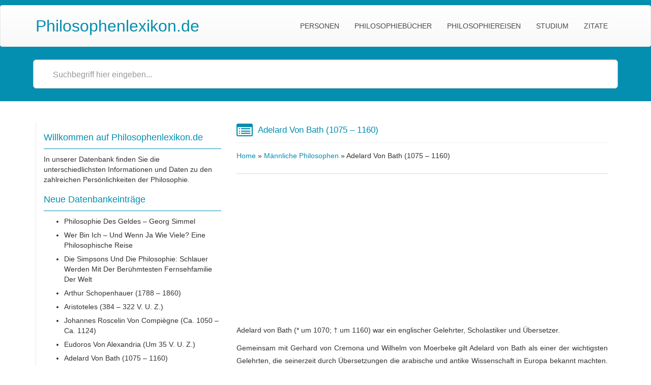

--- FILE ---
content_type: text/html; charset=utf-8
request_url: https://www.google.com/recaptcha/api2/aframe
body_size: 224
content:
<!DOCTYPE HTML><html><head><meta http-equiv="content-type" content="text/html; charset=UTF-8"></head><body><script nonce="Uryd3MTZnYrSGYLY0DAEUA">/** Anti-fraud and anti-abuse applications only. See google.com/recaptcha */ try{var clients={'sodar':'https://pagead2.googlesyndication.com/pagead/sodar?'};window.addEventListener("message",function(a){try{if(a.source===window.parent){var b=JSON.parse(a.data);var c=clients[b['id']];if(c){var d=document.createElement('img');d.src=c+b['params']+'&rc='+(localStorage.getItem("rc::a")?sessionStorage.getItem("rc::b"):"");window.document.body.appendChild(d);sessionStorage.setItem("rc::e",parseInt(sessionStorage.getItem("rc::e")||0)+1);localStorage.setItem("rc::h",'1769210323306');}}}catch(b){}});window.parent.postMessage("_grecaptcha_ready", "*");}catch(b){}</script></body></html>

--- FILE ---
content_type: text/plain
request_url: https://www.google-analytics.com/j/collect?v=1&_v=j102&aip=1&a=1470896545&t=pageview&_s=1&dl=http%3A%2F%2Fwww.philosophenlexikon.de%2Fadelard-von-bath%2F&ul=en-us%40posix&dt=Adelard%20von%20Bath%20(1075%20%E2%80%93%201160)%20%7C%20Philosophenlexikon.de&sr=1280x720&vp=1280x720&_u=YEBAAEABAAAAACAAI~&jid=674583143&gjid=1136343416&cid=1129916921.1769210321&tid=UA-78434441-1&_gid=1146351538.1769210321&_r=1&_slc=1&z=439765801
body_size: -452
content:
2,cG-HFJV2PPC38

--- FILE ---
content_type: text/javascript
request_url: http://www.philosophenlexikon.de/wp-content/themes/mywiki-pro/js/general.js
body_size: 996
content:
function suggest(e){
    if(e.length==0){$("#suggestions").fadeOut()}else{$(".icon-spin").addClass("search-load");$.post(my_ajax.ajaxurl,{action:"mywiki_search",queryString:""+e+""},function(e){if(e.length>0){var t;$("#suggestions").fadeIn();if(e!="no"){$("#ascrail2000").fadeIn();$("#suggestionslist").html(e)}else{t='<div style="color:#000; padding:8px 7px 0px 28px; font-family: Open Sans, sans-serif;text-align:center;">No Result Found</div>';$("#suggestionslist").html(t)}$(".icon-spin").removeClass("search-load")}})}}
function fill(e){$("#s").val(e);setTimeout("$('#suggestions').fadeOut();",600);setTimeout("$('#ascrail2000').fadeOut();",600)}
function doRemove(e){$(e).getNiceScroll().remove()}
function toggleVisibility(){vis=!vis;var e=$("#suggestionslist").getNiceScroll();vis?e.show():e.hide()}
function toggleDiv(){var e=$("#suggestionslist");var t=e.css("display")!="none";t?e.hide():e.show()}

jQuery.ajax({type:"GET",url:my_ajax.ajaxurl+"?action=mywiki_header",cache:false,dataType:"json",success:function(e){if(e.header){$(".navbar").css({"background-image":"url("+e.header+")","background-size":"cover","background-repeat":"no-repeat"})}}});
jQuery(document).ready(function($){$("#submit-comment-form").click(function($){var e=true;var t=new Array;$(".required").each(function(){var n=$(this).attr("id");if($("#"+n).val()==""){t["comment_form_field"]=$("#"+n).val();$("#"+n).css("border-color","red");e=false}});if(!e){return false}$.ajax({type:"POST",url:my_ajax.ajaxurl,data:{action:"",comment_form_fields:t},beforeSend:function(){},complete:function(){},cache:false,success:function(e){}})})});

jQuery(document).ready(function($){$("#suggestionslist").niceScroll({touchbehavior:true,cursorcolor:"#048EB0",cursoropacitymax:.7,cursorwidth:11,cursorborder:"1px solid #2848BE",cursorborderradius:"8px",background:"#ccc",autohidemode:false});$("#suggestionslist2").niceScroll({touchbehavior:false,cursorcolor:"#00F",cursoropacitymax:.7,cursorwidth:6,background:"#ccc",autohidemode:false});$(function(){var e=$(":nicescroll").getNiceScroll(0);$("#div1").html($("#div1").html()+" "+e.version+" ($:"+$().jquery+")")})});
var vis=true
